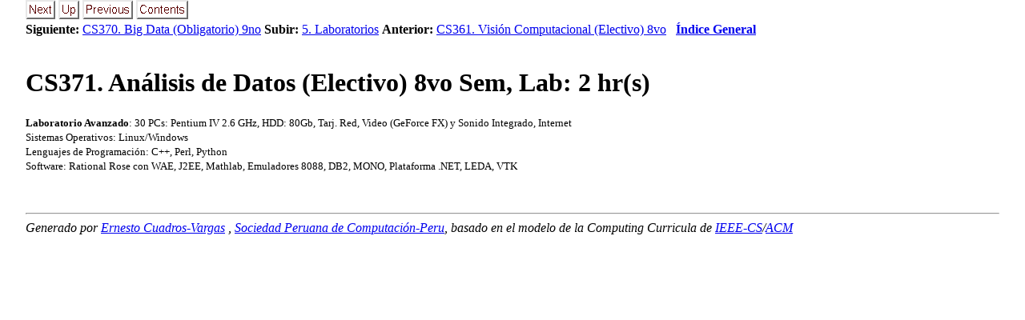

--- FILE ---
content_type: text/html
request_url: https://education.spc.org.pe/Panama/CS-UTP/Plan2023/CS371_Analisis_Datos_Electi.html
body_size: 2873
content:
<!DOCTYPE HTML>

<!--Converted with LaTeX2HTML 2023 (Released January 1, 2023) -->
<HTML lang="en">
<HEAD>
<TITLE>CS371. Análisis de Datos (Electivo) 8vo Sem, Lab: 2 hr(s)</TITLE>

<META HTTP-EQUIV="Content-Type" CONTENT="text/html; charset=utf-8">
<META NAME="viewport" CONTENT="width=device-width, initial-scale=1.0">
<META NAME="Generator" CONTENT="LaTeX2HTML v2023">

<LINK REL="STYLESHEET" HREF="unified-curricula-main.css">

<LINK REL="next" HREF="CS370_Big_Data_Obligatorio_.html">
<LINK REL="previous" HREF="CS361_Vision_Computacional_.html">
<LINK REL="next" HREF="CS370_Big_Data_Obligatorio_.html">
</HEAD>

<BODY >

<DIV CLASS="navigation"><!--Navigation Panel-->
<A
 HREF="CS370_Big_Data_Obligatorio_.html">
<IMG WIDTH="37" HEIGHT="24" ALT="next" SRC="next.png"></A> 
<A
 HREF="5_Laboratorios.html">
<IMG WIDTH="26" HEIGHT="24" ALT="up" SRC="up.png"></A> 
<A
 HREF="CS361_Vision_Computacional_.html">
<IMG WIDTH="63" HEIGHT="24" ALT="previous" SRC="prev.png"></A> 
<A ID="tex2html4309"
  HREF="Indice_General.html">
<IMG WIDTH="65" HEIGHT="24" ALT="contents" SRC="contents.png"></A>  
<BR>
<B> Siguiente:</B> <A
 HREF="CS370_Big_Data_Obligatorio_.html">CS370. Big Data (Obligatorio) 9no</A>
<B> Subir:</B> <A
 HREF="5_Laboratorios.html">5. Laboratorios</A>
<B> Anterior:</B> <A
 HREF="CS361_Vision_Computacional_.html">CS361. Visión Computacional (Electivo) 8vo</A>
 &nbsp; <B>  <A ID="tex2html4310"
  HREF="Indice_General.html">Índice General</A></B> 
<BR>
<BR></DIV>
<!--End of Navigation Panel-->

<H1><A ID="SECTION0011310000000000000000">
CS371. Análisis de Datos (Electivo) 8vo Sem, Lab: 2 hr(s)</A>
</H1><SPAN CLASS="SCRIPTSIZE">
<SPAN  CLASS="textbf">Laboratorio Avanzado</SPAN>: 30 PCs: Pentium IV 2.6 GHz, HDD: 80Gb, Tarj. Red, Video (GeForce FX) y Sonido Integrado, Internet
<BR>
Sistemas Operativos: Linux/Windows
<BR>
Lenguajes de Programación: C++, Perl, Python
<BR>
Software: Rational Rose con WAE, J2EE, Mathlab, Emuladores 8088, DB2, MONO, Plataforma .NET, LEDA, VTK</SPAN>
<P>
<SPAN CLASS="SCRIPTSIZE"></SPAN>
<BR><HR>
<ADDRESS>
Generado por <A HREF='http://socios.spc.org.pe/ecuadros/'>Ernesto Cuadros-Vargas</A> <ecuadros AT spc.org.pe>,               <A HREF='http://www.spc.org.pe/'>Sociedad Peruana de Computaci&oacute;n-Peru</A>,               basado en el modelo de la Computing Curricula de               <A HREF='http://www.computer.org/'>IEEE-CS</A>/<A HREF='http://www.acm.org/'>ACM</A>
</ADDRESS>
<script type="text/javascript">
var gaJsHost = (("https:" == document.location.protocol) ? "https://ssl." : "http://www.");
document.write(unescape("%3Cscript src='" + gaJsHost + "google-analytics.com/ga.js' type='text/javascript'%3E%3C/script%3E"));
</script>
<script type="text/javascript">
try
{
  var pageTracker = _gat._getTracker("UA-10936708-1");
  pageTracker._trackPageview();
}
catch(err)
{}
</script>

</BODY>
</HTML>
